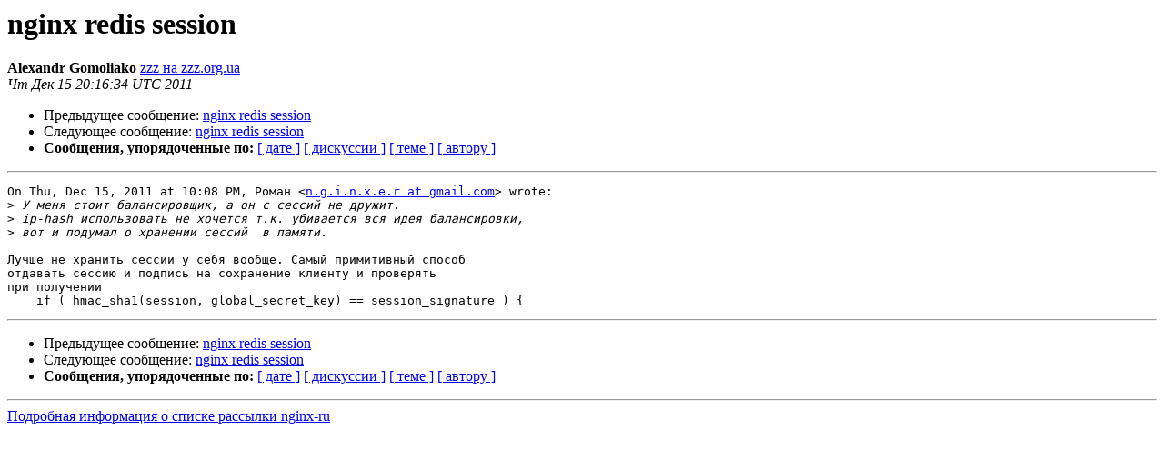

--- FILE ---
content_type: text/html
request_url: https://mailman.nginx.org/pipermail/nginx-ru/2011-December/045059.html
body_size: 2854
content:
<!DOCTYPE HTML PUBLIC "-//W3C//DTD HTML 4.01 Transitional//EN">
<HTML>
 <HEAD>
   <TITLE> nginx redis session
   </TITLE>
   <LINK REL="Index" HREF="index.html" >
   <LINK REL="made" HREF="mailto:nginx-ru%40nginx.org?Subject=Re%3A%20nginx%20redis%20session&In-Reply-To=%3CCAKb9G9ihktVgh%3Dn%2Bv6vBAsXQ_c6m5G5zH-CRQAHACYojgGqu6g%40mail.gmail.com%3E">
   <META NAME="robots" CONTENT="index,nofollow">
   <style type="text/css">
       pre {
           white-space: pre-wrap;       /* css-2.1, curent FF, Opera, Safari */
           }
   </style>
   <META http-equiv="Content-Type" content="text/html; charset=koi8-r">
   <LINK REL="Previous"  HREF="045058.html">
   <LINK REL="Next"  HREF="045060.html">
 </HEAD>
 <BODY BGCOLOR="#ffffff">
   <H1>nginx redis session</H1>
    <B>Alexandr Gomoliako</B> 
    <A HREF="mailto:nginx-ru%40nginx.org?Subject=Re%3A%20nginx%20redis%20session&In-Reply-To=%3CCAKb9G9ihktVgh%3Dn%2Bv6vBAsXQ_c6m5G5zH-CRQAHACYojgGqu6g%40mail.gmail.com%3E"
       TITLE="nginx redis session">zzz на zzz.org.ua
       </A><BR>
    <I>Чт Дек 15 20:16:34 UTC 2011</I>
    <P><UL>
        <LI>Предыдущее сообщение: <A HREF="045058.html">nginx redis session
</A></li>
        <LI>Следующее сообщение: <A HREF="045060.html">nginx redis session
</A></li>
         <LI> <B>Сообщения, упорядоченные по:</B> 
              <a href="date.html#45059">[ дате ]</a>
              <a href="thread.html#45059">[ дискуссии ]</a>
              <a href="subject.html#45059">[ теме ]</a>
              <a href="author.html#45059">[ автору ]</a>
         </LI>
       </UL>
    <HR>  
<!--beginarticle-->
<PRE>On Thu, Dec 15, 2011 at 10:08 PM, Роман &lt;<A HREF="http://mailman.nginx.org/mailman/listinfo/nginx-ru">n.g.i.n.x.e.r at gmail.com</A>&gt; wrote:
&gt;<i> У меня стоит балансировщик, а он с сессий не дружит.
</I>&gt;<i> ip-hash использовать не хочется т.к. убивается вся идея балансировки,
</I>&gt;<i> вот и подумал о хранении сессий  в памяти.
</I>
Лучше не хранить сессии у себя вообще. Самый примитивный способ
отдавать сессию и подпись на сохранение клиенту и проверять
при получении
    if ( hmac_sha1(session, global_secret_key) == session_signature ) {
</PRE>





















<!--endarticle-->
    <HR>
    <P><UL>
        <!--threads-->
	<LI>Предыдущее сообщение: <A HREF="045058.html">nginx redis session
</A></li>
	<LI>Следующее сообщение: <A HREF="045060.html">nginx redis session
</A></li>
         <LI> <B>Сообщения, упорядоченные по:</B> 
              <a href="date.html#45059">[ дате ]</a>
              <a href="thread.html#45059">[ дискуссии ]</a>
              <a href="subject.html#45059">[ теме ]</a>
              <a href="author.html#45059">[ автору ]</a>
         </LI>
       </UL>
<hr>
<a href="http://mailman.nginx.org/mailman/listinfo/nginx-ru">Подробная информация о списке рассылки nginx-ru</a><br>
</body></html>
